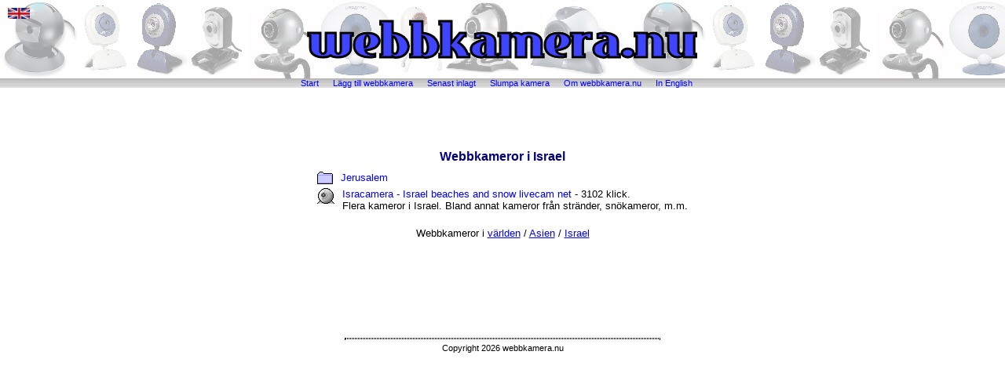

--- FILE ---
content_type: text/html; charset=Off
request_url: https://www.webbkamera.nu/webbkameror/asien/israel/
body_size: 1497
content:
<!DOCTYPE HTML PUBLIC "-//W3C//DTD HTML 4.01 Transitional//EN" "http://www.w3.org/TR/html4/loose.dtd">
<html>
<head>
<!--<meta http-equiv="Content-Type" content="text/html; charset=ISO-8859-1">-->
<meta charset="ISO-8859-1">
<meta http-equiv="Content-Language" content="sv">
<title>Webbkameror i Israel</title>
<meta name="description" content="Webbkameror i Israel">
<meta name="keywords" content="webbkameror, i, israel">
<link rel="stylesheet" type="text/css" href="/style.css">
<script type="text/javascript">

  var _gaq = _gaq || [];
  _gaq.push(['_setAccount', 'UA-10840827-2']);
  _gaq.push(['_trackPageview']);

  (function() {
    var ga = document.createElement('script'); ga.type = 'text/javascript'; ga.async = true;
    ga.src = ('https:' == document.location.protocol ? 'https://ssl' : 'http://www') + '.google-analytics.com/ga.js';
    var s = document.getElementsByTagName('script')[0]; s.parentNode.insertBefore(ga, s);
  })();

</script>
<script data-ad-client="ca-pub-2728765438879031" async src="https://pagead2.googlesyndication.com/pagead/js/adsbygoogle.js"></script>
</head>
<body>
<div id="logobak">
<img src="/img/logo6.gif" alt="Webbkamera.nu">
</div>
<div id="menu">
<a href="/">Start</a>
<a href="/laegg_till_webbkamera.php">Lägg till webbkamera</a>
<a href="/senast_inlagt.php">Senast inlagt</a>
<a href="/slumpa_kamera.php" target="_blank">Slumpa kamera</a>
<a href="/om_webbkamera_nu.php">Om webbkamera.nu</a>
<a href="/webcams/">In English</a>
</div>
<div id="content">
<div class="width_cap">
<h1 class="cat_header">Webbkameror i Israel</h1><table border="0" cellspacing="0" cellpadding="0" align="center">
<tr>
<td align="left">
<table border="0" cellspacing="0" cellpadding="0"><tr><td><a href="/webbkameror/asien/israel/jerusalem/"><img src="/img/dir.gif" alt="" border="0" style="margin-right: 10px;"></a></td><td class="list_header" valign="top"><a href="/webbkameror/asien/israel/jerusalem/">Jerusalem</a></td></tr><tr><td colspan="2" height="5"><img src="/img/px.gif" alt=""></td></tr></table>
<table border="0" cellspacing="0" cellpadding="0"><tr><td valign="top"><a href="/?webcam=153" target="_blank"><img src="/img/webcam.gif" border="0" style="margin-right: 10px;" alt=""></a></td><td class="list_header" valign="top"><a href="/?webcam=153" target="_blank" title="http://www.isracamera.co.il/">Isracamera - Israel beaches and snow livecam net</a> - 3102 klick.<br>Flera kameror i Israel. Bland annat kameror från stränder, snökameror, m.m.</td></tr><tr><td colspan="2" height="5"><img src="/img/px.gif" alt=""></td></tr></table>
</td></tr>
</table>
<br>
Webbkameror i <a href="/">världen</a> / <a href="/webbkameror/asien/">Asien</a> / <a href="/webbkameror/asien/israel/">Israel</a>
<div class="footer">
<script type="text/javascript"><!--
google_ad_client = "pub-2728765438879031";
google_ad_width = 728;
google_ad_height = 90;
google_ad_format = "728x90_as";
google_ad_type = "text_image";
google_ad_channel ="";
google_color_border = "FFFFFF";
google_color_link = "0000FF";
google_color_bg = "FFFFFF";
google_color_text = "000000";
google_color_url = "008000";
//--></script>
<script type="text/javascript"
  src="http://pagead2.googlesyndication.com/pagead/show_ads.js">
  </script>

<hr>
Copyright 2026 webbkamera.nu<br>
<br>




<!--<p>
<a href="http://validator.w3.org/check?uri=referer" rel="nofollow"><img src="http://www.w3.org/Icons/valid-html401" alt="Valid HTML 4.01 Transitional" height="31" width="88" border="0"></a>
</p>-->
</div>
</div>
</div>
<div id="ukflag">
<a href="/webcams/"><img src="/img/uk.gif" alt="In English" title="In English" border="0"></a>
</div>
<div id="gads">
<script type="text/javascript"><!--
google_ad_client = "pub-2728765438879031";
google_ad_width = 468;
google_ad_height = 60;
google_ad_format = "468x60_as";
google_ad_type = "text_image";
google_ad_channel ="";
google_color_border = "FFFFFF";
google_color_link = "000080";
google_color_bg = "FFFFFF";
google_color_text = "000000";
google_color_url = "008000";
//--></script>
<script type="text/javascript"
  src="http://pagead2.googlesyndication.com/pagead/show_ads.js">
  </script>
</div>
</body>
</html>




--- FILE ---
content_type: text/html; charset=utf-8
request_url: https://www.google.com/recaptcha/api2/aframe
body_size: 267
content:
<!DOCTYPE HTML><html><head><meta http-equiv="content-type" content="text/html; charset=UTF-8"></head><body><script nonce="mER9MOBdhKnXL9G8N4iatQ">/** Anti-fraud and anti-abuse applications only. See google.com/recaptcha */ try{var clients={'sodar':'https://pagead2.googlesyndication.com/pagead/sodar?'};window.addEventListener("message",function(a){try{if(a.source===window.parent){var b=JSON.parse(a.data);var c=clients[b['id']];if(c){var d=document.createElement('img');d.src=c+b['params']+'&rc='+(localStorage.getItem("rc::a")?sessionStorage.getItem("rc::b"):"");window.document.body.appendChild(d);sessionStorage.setItem("rc::e",parseInt(sessionStorage.getItem("rc::e")||0)+1);localStorage.setItem("rc::h",'1768730471400');}}}catch(b){}});window.parent.postMessage("_grecaptcha_ready", "*");}catch(b){}</script></body></html>

--- FILE ---
content_type: text/css
request_url: https://www.webbkamera.nu/style.css
body_size: 620
content:
body {
	margin-top: 0px;
	margin-left: 0px;
	margin-right: 0px;
}
body, td, input, textarea {
    font-family: verdana, helvetica, arial, sans-serif;
	font-size: 10pt;
}

td { text-align: left; }
a { color : #0000FF; }

#logobak {
	position: absolute; width: 100%; height: 100px; top: 0px; left: 0px; text-align: center; background-image: url(/img/background.jpg);
}

#logobak img { margin-top : 25px; }

#menu {
	position: absolute; width: 100%; text-align: center; top: 100px;  background-image: url(/img/shading.gif); font-size: 8pt;
}

#menu a {
	color: blue;
	margin-right: 15px;
	text-decoration: none;
}

#menu a:hover { text-decoration: underline; }

#content {
	position: absolute;
	top: 180px;
	width: 100%;
	text-align: center;
	font-size: 10pt;
/*	margin-left: auto;
	margin-right: auto;*/
}
#content .width_cap { margin-left: 10%; margin-right: 10%; width: 80%; }

#gads { position: absolute; top: 120px; width: 100%; margin-left: auto; margin-right: auto; text-align: center; }

#ukflag { position: absolute; top: 10px; left: 10px; }

h1 {
	font-size: 12pt;
	font-weight: bold;
	color: brown;
	
}

.cat_header {
	font-size: 12pt;
	font-weight: bold;
	color: navy;
}

h1.mainheading {
    font-size: 14pt;
    margin-bottom: 0px;
    color: navy;
}


.continent_header {
	font-size: 10pt;

}
.continent_header a {
	color: #0000FF;
	text-decoration: none;
}

.continent_header a:hover {
	text-decoration: underline;
}

.list_header {
	font-size: 10pt;
}
.list_header a {
	color: #0000FF;
	text-decoration: none;
}
.list_header a:hover {
    text-decoration: underline;
}

.errortext {
	font-size: 10pt;
}

.footer { font-size: 8pt; margin-top: 30px;  }
.footer hr { width: 400px; border-width: 1px; border-style: dotted; }

